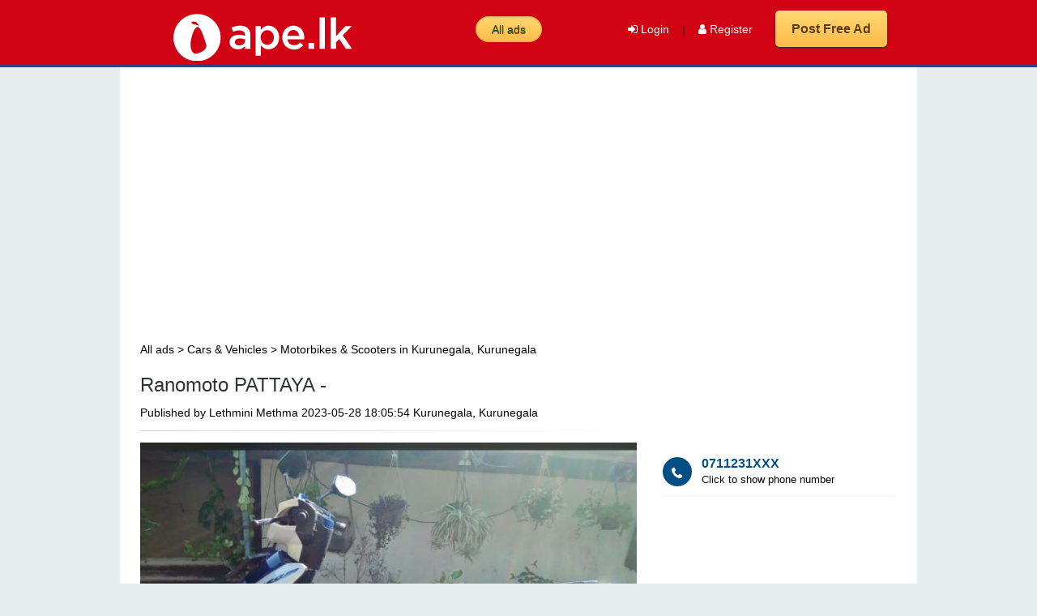

--- FILE ---
content_type: text/html; charset=UTF-8
request_url: https://ape.lk/ad/ranomoto-pattaya---forsell-kurunegala-kurunegala-6255
body_size: 4883
content:
<!DOCTYPE html>
<html lang="en">
<head>
    <meta charset="utf-8">
    <meta name="viewport" content="width=device-width, initial-scale=1.0">    
    <meta name="description" content="ape.lk - the largest marketplace in Sri Lanka! Buy and sell everything from used cars to mobile phones and computers, or search for property, jobs and more in Sri Lanka!">
    <meta name="author" content="ape.lk">    
    <title>Ranomoto pattaya   for sell kurunegala kurunegala 6255</title><meta property="og:title" content="Ranomoto pattaya   for sell kurunegala kurunegala 6255" /><meta property="og:url" content="https://www.ape.lk/ad/ranomoto-pattaya---forsell-kurunegala-kurunegala-6255"/><meta property="og:image" content="https://www.ape.lk/images/ads_images/659788whatsapp image 2023-05-28 at 18.54.59.jpg" />        
	<meta name="keywords" content="cars for sale, cars for buy, ebay sri lanka, advertisement, lanka ads, lankabuysell, lanka property web, lanka property, auto lanka, autolanka car, auto lanka car sale, punchi car sale, ikman car, lankapropertyweb, riyapola, ad
jobs sri lanka , job vacancies in sri lanka, jobs in sri lanka,  top jobs in sri lanka, top jobs sri lanka, part time jobs in sri lanka, part time jobs in colombo, job vacancies in colombo, sri lanka jobs, jobs in sri lanka, job vacancies in sri lanka banks, vacancies in sri lanka, job vacancies, part time jobs   
houses for sale in sri lanka, house for sale in dehiwala, house for sale in colombo, land for sale in sri lanka, land sale in sri lanka, vehicle, mobile, car, lands, van, bike">
    
	<link rel="shortcut icon" href="https://ape.lk/favicon.ico" type="image/x-icon">
	<link rel="icon" href="https://ape.lk/favicon.ico" type="image/x-icon">
	<!-- core CSS -->
    <link href="https://ape.lk/css/bootstrap.min.css" rel="stylesheet">
    <link href="https://ape.lk/css/font-awesome.min.css" rel="stylesheet">
    <link href="https://ape.lk/css/animate.min.css" rel="stylesheet">
    <link href="https://ape.lk/css/main.css" rel="stylesheet">
    <link href="https://ape.lk/css/responsive.css" rel="stylesheet">

	<link href='https://fonts.googleapis.com/css?family=Hind' rel='stylesheet' type='text/css'>   <!--[if lt IE 9]>
    <script src="js/html5shiv.js"></script>
    <script src="js/respond.min.js"></script>
    <![endif]-->       
    <link type="text/css" rel="stylesheet" href="https://ape.lk/css/lightslider.css" />     
    
    <meta property="og:type" content="article" />    
    <meta property="og:description" content="ape.lk - the largest marketplace in Sri Lanka! Buy and sell everything from used cars to mobile phones and computers, or search for property, jobs and more in Sri Lanka!" />
    <!-- Global site tag (gtag.js) - Google Analytics -->
<script async src="https://www.googletagmanager.com/gtag/js?id=UA-126259805-1"></script>
<script>
  window.dataLayer = window.dataLayer || [];
  function gtag(){dataLayer.push(arguments);}
  gtag('js', new Date());

  gtag('config', 'UA-126259805-1');
</script>

	

</head>
<header id="header">
	<div class="top-bar">
    <div class="container">
        <div class="row">
            <div class="col-sm-3 col-xs-3">
				<a class="navbar-brand" href="https://ape.lk/"><img src="https://ape.lk/images/logo.png" alt="logo"></a>
			</div>
            <div class="col-sm-2 col-xs-4">
            	
            </div>            
            <div class="col-sm-7 col-xs-5 mobile_post_ads">
				<ul class="ads-links">
                	<li><a href="/ads/ads-in-sri-lanka-all_posters" id="click_all_ads">All ads</a></li>
                </ul>
				<ul class="nav-list">
                	<li class="desktop_login">
                    <a class="login_nav" href="/user-login/"><i class="fa fa-sign-in"></i> Login</a></li> |                     <li class="desktop_login"><a class="login_nav" href="/register/"><i class="fa fa-user"></i> Register</a></li></li>                	<li><a href="/post-ad" class="ad-post-btn">Post Free Ad</a></li>
                </ul>
			</div>
        </div>
    </div>
    </div>
</header>

	<div class="list_all_ads">
        <div class="container">
            <div class="row">
                <div class="col-sm-6 col-xs-5">
                    <a href="/ads/ads-in-sri-lanka-all_posters" id="mobile_allads"><div class="mobile_allads"><i class="fa fa-tags" aria-hidden="true"></i> All Ads</div></a>
                </div>
                <div class="col-sm-6 col-xs-7">
                    <ul class="nav-list">
                        <li><a class="login_nav" href="/register/"><i class="fa fa-sign-in"></i> Register</a></li></li> | 
                        <li>
                        <a class="login_nav" href="/user-login/"><i class="fa fa-user"></i> Login</a></li>                    </ul>
                    </div>
            </div>
        </div>
    </div>
<body>
<div class="page_wrapper">
    <div class="container">
        <div class="row">
            <div class="top-ads">
      				<script async src="https://pagead2.googlesyndication.com/pagead/js/adsbygoogle.js?client=ca-pub-1501747745381899"
     crossorigin="anonymous"></script>
<!-- ape.lk 728*90 -->
<ins class="adsbygoogle"
     style="display:block"
     data-ad-client="ca-pub-1501747745381899"
     data-ad-slot="2650608017"
     data-ad-format="auto"
     data-full-width-responsive="true"></ins>
<script>
     (adsbygoogle = window.adsbygoogle || []).push({});
</script>            </div>
        </div>
    </div>    
    
    <div class="container">
        <div class="row">
            <div class="col-sm-12 col-xs-12">
            <ul class="loc-guide">
            	<li><a href="/ads/ads-in-sri-lanka">All ads</a></li>
            	<li><a href="/ads/cars_vehicles-in-sri-lanka">Cars & Vehicles</a></li>
            	<li><a href="/ads/cars_vehicles-motorbikes_scooters-sri-lanka">Motorbikes & Scooters</a> in <a href="/ads/cars_vehicles-motorbikes_scooters-kurunegala-kurunegala">Kurunegala, Kurunegala</a></li>
            </ul>
            
            </div>
        </div>
    </div>
    
    <div class="container">
        <div class="row">
            <div class="col-sm-8 col-xs-12">
            	<h1 itemprop="name" class="h2 ad_main_title">Ranomoto PATTAYA -</h1>
                <p>Published by Lethmini Methma 2023-05-28 18:05:54 Kurunegala, Kurunegala </p>
                <div class="separator-2"></div>              
			 

<ul id="imageGallery">

					 <li data-thumb="../images/ads_images/659788whatsapp image 2023-05-28 at 18.54.59.jpg" data-src="../images/ads_images/659788whatsapp image 2023-05-28 at 18.54.59.jpg"><img src="../images/ads_images/659788whatsapp image 2023-05-28 at 18.54.59.jpg"/> </li>
				</ul>                
    	
      <div class="separator-2"></div>              
      
                <div class="col-md-8 no-margin">
                                  
                          <div class="ape_price_tag">
                            
                              </span>Rs <span class="amount">225,000</span><span class="r1"></span><span class="r2"></span><span class="r3"></span>                          </div>                         

                  
                
                  <p>All document Clear.<br />
Lisan insurance update.<br />
27000milage.<br />
Condition good.<br />
Engine good.<br />
Running good.<br />
Battery good.<br />
Tuneup good.<br />
Home used.<br />
Location Kurunegala<br />
More Ditals For Inbox ðŸ“ž<br />
<br />
(à¶…à¶¯ à·„à·™à¶§ à¶œà¶±à·Šà¶±à·€à· à¶±à¶¸à·Š à¶…à¶©à·” à¶šà¶»à¶±à·Šà¶± à¶´à·”à¶½à·”à·€à¶±à·Š.)0721449665</p> 

                  <h3>Contact</h3>
                  <div class="separator-2"></div>
                 <div class="ads_phone_numbers" data-adid="6255"><label class="ad-phone">0711231XXX<br><span>Click to show phone number</span></label></div>
                </div>

                <div class="col-md-4 ad-details-div" style="padding-top: 0;">
                  

                <i class="fa-single-ad fa-list-alt"> <span>Motorbikes & Scooters</span></i> 
                 <div class="separator-2"></div>
				 
            	<strong>Brand : </strong> <span>Ranomoto</span></i>
                <div class="separator-2"></div>
				
            	<strong>Condition : </strong> <span>Used</span></i>
                <div class="separator-2"></div>
				
				
            	<strong>Model : </strong> <span>PATTAYA</span></i>
                <div class="separator-2"></div>
				
				
            	<strong>Model Year : </strong> <span>-</span></i>
                <div class="separator-2"></div>
				
				
				
				
            	<strong>Engine Capacity : </strong> <span>50cc </span></i>
                <div class="separator-2"></div>
				
				
            	<strong>Millage : </strong> <span>27000 k</span></i>
                <div class="separator-2"></div>
				
			               
                <i class="fa-single-ad fa-bullhorn"> <span>For sell</span></i>
                <div class="separator-2"></div>
                 <i class="fa-single-ad fa-location-arrow"> <span>Kurunegala, Kurunegala</span></i> 
                <div class="separator-2"></div>
                <i class="fa-single-ad fa-heart-o"> <span>Save ad as favorite</span></i> 
                </div>

        
            </div>
            
            <div class="col-sm-4 col-xs-12 ad-details-div">  
                                                	       <div class="ads_phone_numbers" data-adid="6255"><label class="ad-phone">0711231XXX<br><span>Click to show phone number</span></label></div>                                 	               
                
                                               
                <div class="paid_ads_250">
                  <script async src="https://pagead2.googlesyndication.com/pagead/js/adsbygoogle.js?client=ca-pub-1501747745381899"
     crossorigin="anonymous"></script>
<!-- ape.lk watch page -->
<ins class="adsbygoogle"
     style="display:inline-block;width:250px;height:250px"
     data-ad-client="ca-pub-1501747745381899"
     data-ad-slot="5276771358"></ins>
<script>
     (adsbygoogle = window.adsbygoogle || []).push({});
</script>                </div>

                <h3 class="social-icon-title">SHARE THIS AD</h3>
                 <div class="separator-2"></div>
                <a href="https://www.facebook.com/share.php?u=http://ape.lk//ad/ranomoto-pattaya---forsell-kurunegala-kurunegala-6255"><i class="fa-single-ad fa-facebook fa-single-ad-circle fa_facebook"></i></a>
                <a href="https://twitter.com/share?url=http://ape.lk//ad/ranomoto-pattaya---forsell-kurunegala-kurunegala-6255"><i class="fa-single-ad fa-twitter fa-single-ad-circle fa_twitter"></i></a>
                <a href="https://plusone.google.com/_/+1/confirm?hl=en&url=http://ape.lk//ad/ranomoto-pattaya---forsell-kurunegala-kurunegala-6255"><i class="fa-single-ad fa-google-plus fa-single-ad-circle fa_gplus"></i></a>
                
                <div class="ads_summery_info">
                  <div class="separator-2"></div>
                  <i class="fa fa-tag"></i> Ad ID : 6255 
                  <div class="separator-2"></div>
                  <i class="fa fa-eye"></i> views : 539    	
                </div>
            
            </div>
            
            
        </div>
        
          <div class="user_action_panel">
         	<div class="separator-2"></div>
            <a href="/edit/for_sell-cars_vehicles-motorbikes_scooters-kurunegala-kurunegala-6255"><div class="user_btn"><i class="fa fa-pencil" aria-hidden="true"></i> Edit ad</div></a>    
                        	<a href="/dashboard"><div class="user_btn"><i class="fa fa-trash" aria-hidden="true"></i> Delete ad</div></a>    
                        <a href="/promote-top-ads/6255"><span data-id="6255" class="promot_as_top_ads"><div class="user_btn"><i class="fa fa-arrow-circle-up" aria-hidden="true"></i> Promote ad</div></span>

            <a href="/contact-us?q=Report_A_ad_[6255]"><span data-id="6255" class="promot_as_top_ads"><div class="user_btn"><i class="fa fa-exclamation" aria-hidden="true"></i> Report ad</div></span>
          </div>
            
        
            <div class="top-ads bootom_ads">
				      <script async src="https://pagead2.googlesyndication.com/pagead/js/adsbygoogle.js?client=ca-pub-1501747745381899"
     crossorigin="anonymous"></script>
<!-- ape.lk 728*90 -->
<ins class="adsbygoogle"
     style="display:block"
     data-ad-client="ca-pub-1501747745381899"
     data-ad-slot="2650608017"
     data-ad-format="auto"
     data-full-width-responsive="true"></ins>
<script>
     (adsbygoogle = window.adsbygoogle || []).push({});
</script>            </div>


            <div class="related_ads_section">
              <h2>Related Ads</h2>
              
				<a href="/ad/other-talaria-sting-pro-mx5-electric-dirt-bike-off-road-2024-forsell-colombo-nugegoda-7900">
				<div class="col-md-6 no-margin ads-item-div col-xs-12">
					<div class="col-md-3 no-margin col-xs-3"><img width="100%" alt="Other Talaria Sting Pro MX5 Electric Dirt Bike (Off-Road) 20" src="../images/ads_images/ads_thumbnils/266468talaria sting pro mx5 electric dirt bike (off-road).jpg"></div>
					<div class="col-md-9 no-margin ads-descreption-panel col-xs-9">
					<h2 class="ads-title">Other Talaria Sting Pro MX5 Electric Dirt Bike (Off-Road) 20</h2>
					<p class="item-location"><span>1 day ago</span></p>
					<p>
						<span class="item-area">Colombo</span>, 
						<span class="item-cat">Nugegoda</span>
					</p>
					<p class="item-info"><strong>Rs. 0</strong></p>
					</div>
				</div>
				</a>
				
				<a href="/ad/mitsubishi-coaster-2010-forsell-gampaha-katunayake-7847">
				<div class="col-md-6 no-margin ads-item-div col-xs-12">
					<div class="col-md-3 no-margin col-xs-3"><img width="100%" alt="Mitsubishi coaster 2010" src="../images/ads_images/ads_thumbnils/342819photo_2025-11-18_22-28-41.jpg"></div>
					<div class="col-md-9 no-margin ads-descreption-panel col-xs-9">
					<h2 class="ads-title">Mitsubishi coaster 2010</h2>
					<p class="item-location"><span>2 hours, 43 minutes ago</span></p>
					<p>
						<span class="item-area">Gampaha</span>, 
						<span class="item-cat">Katunayake </span>
					</p>
					<p class="item-info"><strong>Rs. 150</strong></p>
					</div>
				</div>
				</a>
				
				<a href="/ad/tvs-apache-2019-forsell-gampaha-kiribathgoda-7790">
				<div class="col-md-6 no-margin ads-item-div col-xs-12">
					<div class="col-md-3 no-margin col-xs-3"><img width="100%" alt="Tvs Apache 2019" src="../images/ads_images/ads_thumbnils/134669whatsapp image 2025-09-20 at 12.28.14_ed82a26a.jpg"></div>
					<div class="col-md-9 no-margin ads-descreption-panel col-xs-9">
					<h2 class="ads-title">Tvs Apache 2019</h2>
					<p class="item-location"><span>12 hours, 45 minutes ago</span></p>
					<p>
						<span class="item-area">Gampaha</span>, 
						<span class="item-cat">Kiribathgoda </span>
					</p>
					<p class="item-info"><strong>Rs. 700,000</strong></p>
					</div>
				</div>
				</a>
				
				<a href="/ad/bajaj-boxer--2025-forsell-kandy-kandy-7739">
				<div class="col-md-6 no-margin ads-item-div col-xs-12">
					<div class="col-md-3 no-margin col-xs-3"><img width="100%" alt="Bajaj Boxer  2025" src="../images/ads_images/ads_thumbnils/746325c1fdf2f731ee47e9b5bf844224d62c6f.jpg"></div>
					<div class="col-md-9 no-margin ads-descreption-panel col-xs-9">
					<h2 class="ads-title">Bajaj Boxer  2025</h2>
					<p class="item-location"><span>05 Aug 15:08 pm</span></p>
					<p>
						<span class="item-area">Kandy</span>, 
						<span class="item-cat">Kandy</span>
					</p>
					<p class="item-info"><strong>Rs. 160,000</strong></p>
					</div>
				</div>
				</a>
				            </div>
            
            
            
    </div>
</div>
	<div class="container">
	<div class="row">
    	<div class="col-md-12 center">        	
        	<h1 class="home-main-h1">Do you need advertise with us?</h1>
            <a class="ui-btn is-primary" href="/post-banner-ads" rel="nofollow"><i class="fa fa-bullhorn"></i> Advertise with us</a>
        </div>
    </div>
</div>

<section class="footer_top">
<div class="container">
    <div class="row">
        <div class="col-md-3">  
            <h3>Download our app</h3>
            <a href="https://play.google.com/store/apps/details?id=lk.ape.ape" target="_blank"><img src="https://ape.lk/images/android_app.png" width="100%"></a>
        </div>
        <div class="col-md-3">  
            <h3>Quick links</h3>
            <ul>
                <li><a href="/post-ad">Post a free ad</a></li>
                <li><a href="/register">Register with us</a></li>
                <li><a href="/user-login">Sign in</a></li>           
            </ul>
        </div>
        <div class="col-md-3">  
            <h3>Help & support</h3>
            <ul>                
                <li><a href="/post-banner-ads">Advertise with us</a></li>                
                <li><a href="/membership-request">Membership</a></li>
                <li><a href="/contact-us">Contact us</a></li>                
            </ul>
        </div>
        <div class="col-md-3">  
            <h3>About</h3>
            <ul>               
                <li><a href="/about-us">About us</a></li>
                <li><a href="/terms-and-conditions">Terms & conditions</a></li>
                <li><a href="/privacy-policy">Privacy policy</a></li>
                <li><a href="#">Sitemap</a></li>
            </ul>
        </div>
    </div>
</div>
</section>

<footer id="footer" class="midnight-blue">
    <div class="container">
        <div class="row">
            
            <div class="social_media_icons">
            	<ul>
                                    	<li><a href="https://www.facebook.com/ape/" target="_blank"><i class="fa fa-facebook-square" aria-hidden="true"></i></a></li>
                                                                            </ul>
            </div>
            <div class="col-sm-12">
                &copy; 2018 <a target="_blank" href="#" title="ape.lk">ape Team</a>. All Rights Reserved. 
            </div> 
                    
        </div>
    </div>
    
</footer><!--/#footer-->

	    
    
    <script src="https://ape.lk/js/jquery.js"></script>
    <script src="https://ape.lk/js/bootstrap.min.js"></script>
    <script src="https://ape.lk/js/lightslider.js"></script>
    <script src="https://ape.lk/js/main.js"></script>
    <script src="https://ape.lk/js/wow.min.js"></script>
    
  <div id="popup1" class="overlay">
	<div class="popup">
		<h2>Send Message</h2>
		<a class="close" href="#">&times;</a>
		<div class="content">
			<form name="frm" action="" method="post">
            	<label>Name : * </label>
                <input type="text" class="form-control" name="name" value="" required>
            	<label>Email : *</label>
                <input type="email" class="form-control" name="email" value="" required> 
            	<label>Phone No : </label>
                <input type="text" class="form-control" name="phone" value="">
            	<label>Message : *</label>
                <textarea class="form-control" name="message" required></textarea>
                <div class="error-show"></div>
                <input type="submit" name="submit" value="Send Message" class="form-control send-btn">
            </form>
		</div>
	</div>
</div>  
    
    
<script defer src="https://static.cloudflareinsights.com/beacon.min.js/vcd15cbe7772f49c399c6a5babf22c1241717689176015" integrity="sha512-ZpsOmlRQV6y907TI0dKBHq9Md29nnaEIPlkf84rnaERnq6zvWvPUqr2ft8M1aS28oN72PdrCzSjY4U6VaAw1EQ==" data-cf-beacon='{"version":"2024.11.0","token":"a40ad4ed7c7f4db4af145724e2101523","r":1,"server_timing":{"name":{"cfCacheStatus":true,"cfEdge":true,"cfExtPri":true,"cfL4":true,"cfOrigin":true,"cfSpeedBrain":true},"location_startswith":null}}' crossorigin="anonymous"></script>
</body>
</html>

--- FILE ---
content_type: text/html; charset=utf-8
request_url: https://www.google.com/recaptcha/api2/aframe
body_size: 268
content:
<!DOCTYPE HTML><html><head><meta http-equiv="content-type" content="text/html; charset=UTF-8"></head><body><script nonce="PuQwnQ0CHVrdCBWI2593MQ">/** Anti-fraud and anti-abuse applications only. See google.com/recaptcha */ try{var clients={'sodar':'https://pagead2.googlesyndication.com/pagead/sodar?'};window.addEventListener("message",function(a){try{if(a.source===window.parent){var b=JSON.parse(a.data);var c=clients[b['id']];if(c){var d=document.createElement('img');d.src=c+b['params']+'&rc='+(localStorage.getItem("rc::a")?sessionStorage.getItem("rc::b"):"");window.document.body.appendChild(d);sessionStorage.setItem("rc::e",parseInt(sessionStorage.getItem("rc::e")||0)+1);localStorage.setItem("rc::h",'1768767881958');}}}catch(b){}});window.parent.postMessage("_grecaptcha_ready", "*");}catch(b){}</script></body></html>

--- FILE ---
content_type: application/javascript
request_url: https://ape.lk/js/main.js
body_size: 1834
content:
	
$(document).ready(function (e) {
	$("#frm-img-up").on('change',(function(e) {
		e.preventDefault();
		$.ajax({
        	url: "../ajaxupload.php",
			type: "POST",
			data:  new FormData(this),
			contentType: false,
    	    cache: false,
			processData:false,
			beforeSend : function()
			{
				//$("#uploaded_image_list").fadeOut();
				$(".uploading_next").fadeIn();				
				$("#err").fadeOut();
				$('#frm-img-up').fadeOut();
			},
			success: function(data){				
				if(data=='invalid'){
					// invalid file format.
					$("#err").html("Invalid File !").fadeIn();
					$('#frm-img-up').fadeIn();
				}else{
					// view uploaded file.
					$(".uploading_next").fadeOut();
					$("#uploaded_image_list").html(data).fadeIn();
					$("#frm-img-up")[0].reset();	
					$('#frm-img-up').fadeIn();
				}
		    },
		  	error: function(e) 
	    	{
				$(".uploading_next").fadeOut();
				$("#err").html(e).fadeIn();
				$('#frm-img-up').fadeIn();
	    	} 	        
	   });
	}));
});



function expandSubCatergories(catid, type) {
	$.ajax({
		 type: "GET",
		 url: "../include/subcatlisting.php",
		 data: "catid=" + catid+"&type=" + type,
		 success: function(data){
			//data = data.replace(/\n|\r/g, "");
			$("#select-sub-catergory").html(data);
		 }
	});
}	


function expandSubCatergoriesForSearch(catid, scat, loc, sloc) {
	
	$.ajax({
		 type: "GET",
		 url: "../include/subcatlistingforsearch.php",
		 data: "catid=" + catid+"&scat="+scat+"&loc="+loc+"&sloc="+sloc,
		 success: function(data){
			//data = data.replace(/\n|\r/g, "");
			$("#select-sub-catergory-for-search").html(data);
		 }
	});
}	

function expandLocalAreas(divisionid, main_cat, sub_cat, type) {
	$.ajax({
		 type: "GET",
		 url: "../include/getlocalareas.php",
		 data: "divisionid=" + divisionid+"&main-cat=" + main_cat+"&sub-cat=" + sub_cat+"&type=" + type,
		 success: function(data){
			//data = data.replace(/\n|\r/g, "");
			$("#post-ad-local-areas").html(data);
		 }
	});
}	

function expandLocalAreasForSearch(catid, scat, loc, sloc) {
	$.ajax({
		 type: "GET",
		 url: "../include/getlocalareasforsearch.php",
		 data: "catid=" + catid+"&scat="+scat+"&loc="+loc+"&sloc="+sloc,
		 success: function(data){
			//data = data.replace(/\n|\r/g, "");
			$("#post-ad-local-areas-for-search").html(data);
		 }
	});
}	




$(document).ready(function() {
	if ( $( "#imageGallery" ).length ) { 
    $('#imageGallery').lightSlider({
        adaptiveHeight:true,
        item:1,
        slideMargin:0,
        loop:true,
         gallery:true,
    });
	}
});

function deluploadedimgs(img, adid){
	$.ajax({
		 type: "GET",
		 url: "../include/detele-uploaded-imgs.php",
		 data: "imgid=" + img,
		 success: function(data){
			 //$("#uploaded_image_list").html(data).fadeIn();
			// $("#frm-img-up")[0].reset();	
			//data = data.replace(/\n|\r/g, "");
			//$("#select-sub-catergory").html(data);
			
			$.ajax({
		 	type: "GET",
		 	url: "../include/get_all_uploaded_imgs.php",
			data: "adid=" + adid,
			success: function(data){
			 $("#uploaded_image_list").html(data).fadeIn();
			 $("#frm-img-up")[0].reset();	
			}
			});
			
		 }
	});
}


$(document).ready(function() {
	$('.item-for-subcat').click(function(){
		//window.alert("D");
	});
});

$('#popup_src_close').click(function(){
	$('.popup_src').css({'display':'none', 'opacity':'0'});
	$('.popup_overlay').css('display','none');
});


$('#src-list-main-catergory').click(function(){
	$('.popup_src').css('display','block');
	$('.popup_src').animate({'opacity':'1'}, 800);
	$('.popup_overlay').css('display','block');
});


$('#popup_src_lcation_close').click(function(){
	$('.popup_src_lcation').css({'display':'none', 'opacity':'0'});
	$('.popup_overlay').css('display','none');
});


$('#main-location-src').click(function(){
	$('.popup_src_lcation').css('display','block');
	$('.popup_src_lcation').animate({'opacity':'1'}, 800);
	$('.popup_overlay').css('display','block');
});

$('.locaton_show_more').click(function(){
	var clicks = $(this).data('clicks');
	 if (clicks) {
     	$('.location_expand_item').css('display','none');
		$('.location_expand_item').animate({'opacity':'0'}, 800);
		$('.locaton_show_more .ui-badge').html('<i class="fa fa-minus-circle"></i> Show more...');
  	}else{
    	$('.location_expand_item').css('display','block');
		$('.location_expand_item').animate({'opacity':'1'}, 800);
		$('.locaton_show_more .ui-badge').html('<i class="fa fa-minus-circle"></i> Show less...');
  	}
  $(this).data("clicks", !clicks);	
});

$('.ads_phone_numbers').click(function(){
	var $adid = $(this).attr("data-adid");
	$.ajax({
		 type: "POST",
		 url: "../functions/call_for_mobile.php",
		 data: "adid=" + $adid,
		 success: function(data){
			$(".ads_phone_numbers").html(data);
		 }
	});
});

$('#myTab a').click(function (e) {
    if($(this).parent('li').hasClass('active')){
        //$( $(this).attr('href') ).hide();
    }
    else {
        e.preventDefault();
        $(this).tab('show');
    }
});

//promote ad
$('.promot_as_top_ads').click(function(){	
	var $adid = $(this).attr("data-id");
	$.ajax({
		 type: "GET",
		 url: "include/promote_top_ads.php",
		 data: "adid=" + $adid,
		 success: function(data){
			//data = data.replace(/\n|\r/g, "");
			$("#post-ad-local-areas-for-search").html(data);
		 }
	});
});

$('#main_cats_publish_ads').change(function(){
	var $main_cats_publish_ads = $(this).val();
	$.ajax({
		 type: "POST",
		 url: "include/fun.get_all_sub_cat_publish_ads.php",
		 data: "main_cats=" + $main_cats_publish_ads,
		 success: function(data){
			//data = data.replace(/\n|\r/g, "");
			$("#sub_cats_publish_ads").html(data);
		 }
	});
});


$('#ads_type').change(function(){
	var $ads_duration = $('#ads_duration').val();
	var $ads_type = $('#ads_type').val();
	
	if($ads_duration != "" && $ads_type != ""){
		$.ajax({
			 type: "POST",
			 url: "include/fun.calculate_banner_cost.php",
			 data: "ads_duration=" + $ads_duration+"&ads_type="+$ads_type,
			 success: function(data){
				//data = data.replace(/\n|\r/g, "");
				$("#banner_cost").html(data);
			 }
		});
	}
	
});

$('#ads_duration').change(function(){
	var $ads_duration = $('#ads_duration').val();
	var $ads_type = $('#ads_type').val();
	
	if($ads_duration != "" && $ads_type != ""){
		$.ajax({
			 type: "POST",
			 url: "include/fun.calculate_banner_cost.php",
			 data: "ads_duration=" + $ads_duration+"&ads_type="+$ads_type,
			 success: function(data){
				//data = data.replace(/\n|\r/g, "");
				$("#banner_cost").html(data);
			 }
		});
	}
	
});

$('.my_ads_del').click(function(){
	$ads_id = $(this).attr("data-id");
		$.ajax({
			 type: "POST",
			 url: "../include/fun.delete_my_ads.php",
			 data: "ads_id=" + $ads_id,
			 success: function(data){
				if(data == "permission_denied"){
					window.alert("Your do not have permission to delete this ad!.");
				}else{
					window.alert("Your ad deleted!");
				}
			 }
		});
});

$('.logout_my_acc').click(function(){
	//$logout = $(this).attr("data-logout");
		$.ajax({
			 type: "POST",
			 url: "https://ape.lk/logout.php",
			 success: function(data){
				window.location="/";
			 }
		});
});


$('.unconfirmed_ads').each(function() {
    var that = $(this);
	that.find('.verify_ads').click(function(){
		var $ads_id = that.find('.unconfirm_pass').attr("data-id");
		var $password = that.find('.unconfirm_pass').val();
		
		if($password!=""){
		
			$password = $.md5($password);
			$.ajax({
				 type: "POST",
				 url: "functions/verify_later_ads.php",
				 data:"ads_id="+$ads_id+"&password="+$password,
				 success: function(data){
					 if(data!=""){
						 that.find(".ad_confirm_section").html(data).fadeIn();
						 that.find(".dashboard_section_ads")[0].reset();	
					 }
				 }
			});
		};
	});
});

$('.src_main_cat_listing').each(function() {
    var that = $(this);
	that.click(function(){
		$('.src_subcat_listing').css('display','none');
		that.find('.src_subcat_listing').css('display','block');
	});
});

$('.src_distric_listing').each(function() {
    var that = $(this);
	that.click(function(){
		$('.src_area_listing').css('display','none');
		that.find('.src_area_listing').css('display','block');
	});
});

$('.main_cat_listing_post_ad').each(function() {
    var that = $(this);
	that.click(function(){
		$('.sub_cat_listing_post_ad').css('display','none');
		that.find('.sub_cat_listing_post_ad').css('display','block');
	});
});

$('.main_area_listing').each(function() {
    var that = $(this);
	that.click(function(){
		$('.sub_area_listing').css('display','none');
		that.find('.sub_area_listing').css('display','block');
	});
});

$('input[name=pay_method]').change(function (){
	var $pay_method = $('input[name=pay_method]:checked').val();
	if($pay_method == "paypal"){
		$('.paypal_div').css('display','block');
		$('.ezcash_div').css('display','none');
		$('.bank_transfer_div').css('display','none');
	}else if($pay_method == "bank_transfer"){
		$('.paypal_div').css('display','none');
		$('.bank_transfer_div').css('display','block');
		$('.ezcash_div').css('display','none');
	}else{
		$('.paypal_div').css('display','none');
		$('.bank_transfer_div').css('display','none');
		$('.ezcash_div').css('display','block');
	}

});

$('.banner_clicks').click(function(){
	$bannerid = $(this).attr("data-bannerid");
	$.ajax({
		 type: "POST",
		 url: "functions/update_banner_hits.php",
		 data:"bannerid="+$bannerid,
		 success: function(data){

		 }
	});
});

$('#keyword_src').keyup(function(){
	var $keyword_src = $('#keyword_src').val();
	$.ajax({
		 type: "POST",
		 url: "../functions/update_keyword_search.php",
		 data:"keyword_src="+$keyword_src,
		 success: function(data){

		 }
	});
});


$('#click_all_ads').click(function(){
	$.ajax({
		 type: "POST",
		 url: "../functions/reset_keyword_search.php",		 
		 success: function(data){

		 }
	});
});

$('#mobile_allads').click(function(){
	$.ajax({
		 type: "POST",
		 url: "../functions/reset_keyword_search.php",		 
		 success: function(data){

		 }
	});
});



var $items = $('.dropdown-wrapper');

$items.each( function(){
    var that = $(this);
     that.bind('click' ,function(){
        that.find('ul').css({'display':'block'});
    });
});

$('.dropdown-wrapper').bind('mouseleave', function(){
	$('.dropdown-wrapper ul').css({'display':'none'});
});


/*
$('#phoneno').keyup(function(){
	var alphanumers = /^[,+0-9]+$/;
	if(!alphanumers.test($("#phoneno").val())){
    	alert('Phone enter valid phone number.');
	}
});
*/


